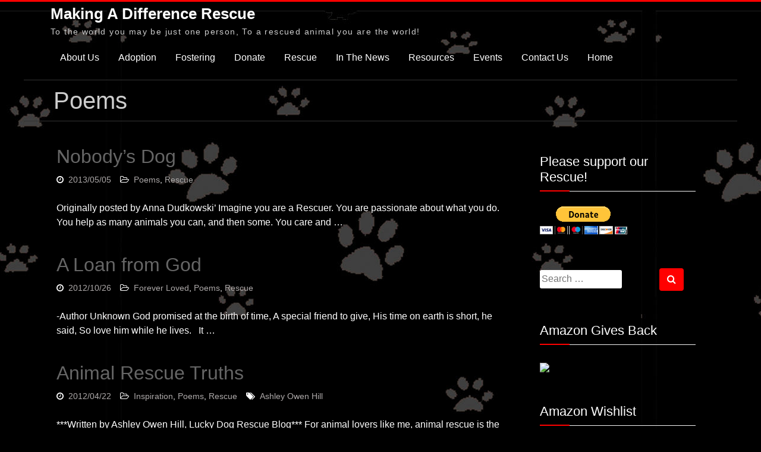

--- FILE ---
content_type: text/html; charset=UTF-8
request_url: https://makingadifferencerescue.com/category/poems/
body_size: 12537
content:
<!doctype html>
<html lang="en-US">
<head>
	<meta charset="UTF-8">
	<meta name="viewport" content="width=device-width, initial-scale=1">
	<link rel="profile" href="https://gmpg.org/xfn/11">
<meta name="google-site-verification" content="--9GggUVY0ag4CFOYug8NaASTuka-40FpIiHs-GsX2Q" />
	<title>Poems &#8211; Making A Difference Rescue</title>
<meta name='robots' content='max-image-preview:large' />
	<style>img:is([sizes="auto" i], [sizes^="auto," i]) { contain-intrinsic-size: 3000px 1500px }</style>
	<link rel='dns-prefetch' href='//fonts.googleapis.com' />
<link rel="alternate" type="application/rss+xml" title="Making A Difference Rescue &raquo; Feed" href="https://makingadifferencerescue.com/feed/" />
<link rel="alternate" type="application/rss+xml" title="Making A Difference Rescue &raquo; Comments Feed" href="https://makingadifferencerescue.com/comments/feed/" />
<link rel="alternate" type="application/rss+xml" title="Making A Difference Rescue &raquo; Poems Category Feed" href="https://makingadifferencerescue.com/category/poems/feed/" />
<script type="text/javascript">
/* <![CDATA[ */
window._wpemojiSettings = {"baseUrl":"https:\/\/s.w.org\/images\/core\/emoji\/16.0.1\/72x72\/","ext":".png","svgUrl":"https:\/\/s.w.org\/images\/core\/emoji\/16.0.1\/svg\/","svgExt":".svg","source":{"concatemoji":"https:\/\/makingadifferencerescue.com\/wp-includes\/js\/wp-emoji-release.min.js?ver=6.8.3"}};
/*! This file is auto-generated */
!function(s,n){var o,i,e;function c(e){try{var t={supportTests:e,timestamp:(new Date).valueOf()};sessionStorage.setItem(o,JSON.stringify(t))}catch(e){}}function p(e,t,n){e.clearRect(0,0,e.canvas.width,e.canvas.height),e.fillText(t,0,0);var t=new Uint32Array(e.getImageData(0,0,e.canvas.width,e.canvas.height).data),a=(e.clearRect(0,0,e.canvas.width,e.canvas.height),e.fillText(n,0,0),new Uint32Array(e.getImageData(0,0,e.canvas.width,e.canvas.height).data));return t.every(function(e,t){return e===a[t]})}function u(e,t){e.clearRect(0,0,e.canvas.width,e.canvas.height),e.fillText(t,0,0);for(var n=e.getImageData(16,16,1,1),a=0;a<n.data.length;a++)if(0!==n.data[a])return!1;return!0}function f(e,t,n,a){switch(t){case"flag":return n(e,"\ud83c\udff3\ufe0f\u200d\u26a7\ufe0f","\ud83c\udff3\ufe0f\u200b\u26a7\ufe0f")?!1:!n(e,"\ud83c\udde8\ud83c\uddf6","\ud83c\udde8\u200b\ud83c\uddf6")&&!n(e,"\ud83c\udff4\udb40\udc67\udb40\udc62\udb40\udc65\udb40\udc6e\udb40\udc67\udb40\udc7f","\ud83c\udff4\u200b\udb40\udc67\u200b\udb40\udc62\u200b\udb40\udc65\u200b\udb40\udc6e\u200b\udb40\udc67\u200b\udb40\udc7f");case"emoji":return!a(e,"\ud83e\udedf")}return!1}function g(e,t,n,a){var r="undefined"!=typeof WorkerGlobalScope&&self instanceof WorkerGlobalScope?new OffscreenCanvas(300,150):s.createElement("canvas"),o=r.getContext("2d",{willReadFrequently:!0}),i=(o.textBaseline="top",o.font="600 32px Arial",{});return e.forEach(function(e){i[e]=t(o,e,n,a)}),i}function t(e){var t=s.createElement("script");t.src=e,t.defer=!0,s.head.appendChild(t)}"undefined"!=typeof Promise&&(o="wpEmojiSettingsSupports",i=["flag","emoji"],n.supports={everything:!0,everythingExceptFlag:!0},e=new Promise(function(e){s.addEventListener("DOMContentLoaded",e,{once:!0})}),new Promise(function(t){var n=function(){try{var e=JSON.parse(sessionStorage.getItem(o));if("object"==typeof e&&"number"==typeof e.timestamp&&(new Date).valueOf()<e.timestamp+604800&&"object"==typeof e.supportTests)return e.supportTests}catch(e){}return null}();if(!n){if("undefined"!=typeof Worker&&"undefined"!=typeof OffscreenCanvas&&"undefined"!=typeof URL&&URL.createObjectURL&&"undefined"!=typeof Blob)try{var e="postMessage("+g.toString()+"("+[JSON.stringify(i),f.toString(),p.toString(),u.toString()].join(",")+"));",a=new Blob([e],{type:"text/javascript"}),r=new Worker(URL.createObjectURL(a),{name:"wpTestEmojiSupports"});return void(r.onmessage=function(e){c(n=e.data),r.terminate(),t(n)})}catch(e){}c(n=g(i,f,p,u))}t(n)}).then(function(e){for(var t in e)n.supports[t]=e[t],n.supports.everything=n.supports.everything&&n.supports[t],"flag"!==t&&(n.supports.everythingExceptFlag=n.supports.everythingExceptFlag&&n.supports[t]);n.supports.everythingExceptFlag=n.supports.everythingExceptFlag&&!n.supports.flag,n.DOMReady=!1,n.readyCallback=function(){n.DOMReady=!0}}).then(function(){return e}).then(function(){var e;n.supports.everything||(n.readyCallback(),(e=n.source||{}).concatemoji?t(e.concatemoji):e.wpemoji&&e.twemoji&&(t(e.twemoji),t(e.wpemoji)))}))}((window,document),window._wpemojiSettings);
/* ]]> */
</script>
<link rel='stylesheet' id='form-manager-css-css' href='https://makingadifferencerescue.com/wp-content/plugins/wordpress-form-manager/css/style.css?ver=6.8.3' type='text/css' media='all' />
<link rel='stylesheet' id='twb-open-sans-css' href='https://fonts.googleapis.com/css?family=Open+Sans%3A300%2C400%2C500%2C600%2C700%2C800&#038;display=swap&#038;ver=6.8.3' type='text/css' media='all' />
<link rel='stylesheet' id='twbbwg-global-css' href='https://makingadifferencerescue.com/wp-content/plugins/photo-gallery/booster/assets/css/global.css?ver=1.0.0' type='text/css' media='all' />
<style id='wp-emoji-styles-inline-css' type='text/css'>

	img.wp-smiley, img.emoji {
		display: inline !important;
		border: none !important;
		box-shadow: none !important;
		height: 1em !important;
		width: 1em !important;
		margin: 0 0.07em !important;
		vertical-align: -0.1em !important;
		background: none !important;
		padding: 0 !important;
	}
</style>
<link rel='stylesheet' id='wp-block-library-css' href='https://makingadifferencerescue.com/wp-includes/css/dist/block-library/style.min.css?ver=6.8.3' type='text/css' media='all' />
<style id='classic-theme-styles-inline-css' type='text/css'>
/*! This file is auto-generated */
.wp-block-button__link{color:#fff;background-color:#32373c;border-radius:9999px;box-shadow:none;text-decoration:none;padding:calc(.667em + 2px) calc(1.333em + 2px);font-size:1.125em}.wp-block-file__button{background:#32373c;color:#fff;text-decoration:none}
</style>
<style id='global-styles-inline-css' type='text/css'>
:root{--wp--preset--aspect-ratio--square: 1;--wp--preset--aspect-ratio--4-3: 4/3;--wp--preset--aspect-ratio--3-4: 3/4;--wp--preset--aspect-ratio--3-2: 3/2;--wp--preset--aspect-ratio--2-3: 2/3;--wp--preset--aspect-ratio--16-9: 16/9;--wp--preset--aspect-ratio--9-16: 9/16;--wp--preset--color--black: #000000;--wp--preset--color--cyan-bluish-gray: #abb8c3;--wp--preset--color--white: #ffffff;--wp--preset--color--pale-pink: #f78da7;--wp--preset--color--vivid-red: #cf2e2e;--wp--preset--color--luminous-vivid-orange: #ff6900;--wp--preset--color--luminous-vivid-amber: #fcb900;--wp--preset--color--light-green-cyan: #7bdcb5;--wp--preset--color--vivid-green-cyan: #00d084;--wp--preset--color--pale-cyan-blue: #8ed1fc;--wp--preset--color--vivid-cyan-blue: #0693e3;--wp--preset--color--vivid-purple: #9b51e0;--wp--preset--gradient--vivid-cyan-blue-to-vivid-purple: linear-gradient(135deg,rgba(6,147,227,1) 0%,rgb(155,81,224) 100%);--wp--preset--gradient--light-green-cyan-to-vivid-green-cyan: linear-gradient(135deg,rgb(122,220,180) 0%,rgb(0,208,130) 100%);--wp--preset--gradient--luminous-vivid-amber-to-luminous-vivid-orange: linear-gradient(135deg,rgba(252,185,0,1) 0%,rgba(255,105,0,1) 100%);--wp--preset--gradient--luminous-vivid-orange-to-vivid-red: linear-gradient(135deg,rgba(255,105,0,1) 0%,rgb(207,46,46) 100%);--wp--preset--gradient--very-light-gray-to-cyan-bluish-gray: linear-gradient(135deg,rgb(238,238,238) 0%,rgb(169,184,195) 100%);--wp--preset--gradient--cool-to-warm-spectrum: linear-gradient(135deg,rgb(74,234,220) 0%,rgb(151,120,209) 20%,rgb(207,42,186) 40%,rgb(238,44,130) 60%,rgb(251,105,98) 80%,rgb(254,248,76) 100%);--wp--preset--gradient--blush-light-purple: linear-gradient(135deg,rgb(255,206,236) 0%,rgb(152,150,240) 100%);--wp--preset--gradient--blush-bordeaux: linear-gradient(135deg,rgb(254,205,165) 0%,rgb(254,45,45) 50%,rgb(107,0,62) 100%);--wp--preset--gradient--luminous-dusk: linear-gradient(135deg,rgb(255,203,112) 0%,rgb(199,81,192) 50%,rgb(65,88,208) 100%);--wp--preset--gradient--pale-ocean: linear-gradient(135deg,rgb(255,245,203) 0%,rgb(182,227,212) 50%,rgb(51,167,181) 100%);--wp--preset--gradient--electric-grass: linear-gradient(135deg,rgb(202,248,128) 0%,rgb(113,206,126) 100%);--wp--preset--gradient--midnight: linear-gradient(135deg,rgb(2,3,129) 0%,rgb(40,116,252) 100%);--wp--preset--font-size--small: 13px;--wp--preset--font-size--medium: 20px;--wp--preset--font-size--large: 36px;--wp--preset--font-size--x-large: 42px;--wp--preset--spacing--20: 0.44rem;--wp--preset--spacing--30: 0.67rem;--wp--preset--spacing--40: 1rem;--wp--preset--spacing--50: 1.5rem;--wp--preset--spacing--60: 2.25rem;--wp--preset--spacing--70: 3.38rem;--wp--preset--spacing--80: 5.06rem;--wp--preset--shadow--natural: 6px 6px 9px rgba(0, 0, 0, 0.2);--wp--preset--shadow--deep: 12px 12px 50px rgba(0, 0, 0, 0.4);--wp--preset--shadow--sharp: 6px 6px 0px rgba(0, 0, 0, 0.2);--wp--preset--shadow--outlined: 6px 6px 0px -3px rgba(255, 255, 255, 1), 6px 6px rgba(0, 0, 0, 1);--wp--preset--shadow--crisp: 6px 6px 0px rgba(0, 0, 0, 1);}:where(.is-layout-flex){gap: 0.5em;}:where(.is-layout-grid){gap: 0.5em;}body .is-layout-flex{display: flex;}.is-layout-flex{flex-wrap: wrap;align-items: center;}.is-layout-flex > :is(*, div){margin: 0;}body .is-layout-grid{display: grid;}.is-layout-grid > :is(*, div){margin: 0;}:where(.wp-block-columns.is-layout-flex){gap: 2em;}:where(.wp-block-columns.is-layout-grid){gap: 2em;}:where(.wp-block-post-template.is-layout-flex){gap: 1.25em;}:where(.wp-block-post-template.is-layout-grid){gap: 1.25em;}.has-black-color{color: var(--wp--preset--color--black) !important;}.has-cyan-bluish-gray-color{color: var(--wp--preset--color--cyan-bluish-gray) !important;}.has-white-color{color: var(--wp--preset--color--white) !important;}.has-pale-pink-color{color: var(--wp--preset--color--pale-pink) !important;}.has-vivid-red-color{color: var(--wp--preset--color--vivid-red) !important;}.has-luminous-vivid-orange-color{color: var(--wp--preset--color--luminous-vivid-orange) !important;}.has-luminous-vivid-amber-color{color: var(--wp--preset--color--luminous-vivid-amber) !important;}.has-light-green-cyan-color{color: var(--wp--preset--color--light-green-cyan) !important;}.has-vivid-green-cyan-color{color: var(--wp--preset--color--vivid-green-cyan) !important;}.has-pale-cyan-blue-color{color: var(--wp--preset--color--pale-cyan-blue) !important;}.has-vivid-cyan-blue-color{color: var(--wp--preset--color--vivid-cyan-blue) !important;}.has-vivid-purple-color{color: var(--wp--preset--color--vivid-purple) !important;}.has-black-background-color{background-color: var(--wp--preset--color--black) !important;}.has-cyan-bluish-gray-background-color{background-color: var(--wp--preset--color--cyan-bluish-gray) !important;}.has-white-background-color{background-color: var(--wp--preset--color--white) !important;}.has-pale-pink-background-color{background-color: var(--wp--preset--color--pale-pink) !important;}.has-vivid-red-background-color{background-color: var(--wp--preset--color--vivid-red) !important;}.has-luminous-vivid-orange-background-color{background-color: var(--wp--preset--color--luminous-vivid-orange) !important;}.has-luminous-vivid-amber-background-color{background-color: var(--wp--preset--color--luminous-vivid-amber) !important;}.has-light-green-cyan-background-color{background-color: var(--wp--preset--color--light-green-cyan) !important;}.has-vivid-green-cyan-background-color{background-color: var(--wp--preset--color--vivid-green-cyan) !important;}.has-pale-cyan-blue-background-color{background-color: var(--wp--preset--color--pale-cyan-blue) !important;}.has-vivid-cyan-blue-background-color{background-color: var(--wp--preset--color--vivid-cyan-blue) !important;}.has-vivid-purple-background-color{background-color: var(--wp--preset--color--vivid-purple) !important;}.has-black-border-color{border-color: var(--wp--preset--color--black) !important;}.has-cyan-bluish-gray-border-color{border-color: var(--wp--preset--color--cyan-bluish-gray) !important;}.has-white-border-color{border-color: var(--wp--preset--color--white) !important;}.has-pale-pink-border-color{border-color: var(--wp--preset--color--pale-pink) !important;}.has-vivid-red-border-color{border-color: var(--wp--preset--color--vivid-red) !important;}.has-luminous-vivid-orange-border-color{border-color: var(--wp--preset--color--luminous-vivid-orange) !important;}.has-luminous-vivid-amber-border-color{border-color: var(--wp--preset--color--luminous-vivid-amber) !important;}.has-light-green-cyan-border-color{border-color: var(--wp--preset--color--light-green-cyan) !important;}.has-vivid-green-cyan-border-color{border-color: var(--wp--preset--color--vivid-green-cyan) !important;}.has-pale-cyan-blue-border-color{border-color: var(--wp--preset--color--pale-cyan-blue) !important;}.has-vivid-cyan-blue-border-color{border-color: var(--wp--preset--color--vivid-cyan-blue) !important;}.has-vivid-purple-border-color{border-color: var(--wp--preset--color--vivid-purple) !important;}.has-vivid-cyan-blue-to-vivid-purple-gradient-background{background: var(--wp--preset--gradient--vivid-cyan-blue-to-vivid-purple) !important;}.has-light-green-cyan-to-vivid-green-cyan-gradient-background{background: var(--wp--preset--gradient--light-green-cyan-to-vivid-green-cyan) !important;}.has-luminous-vivid-amber-to-luminous-vivid-orange-gradient-background{background: var(--wp--preset--gradient--luminous-vivid-amber-to-luminous-vivid-orange) !important;}.has-luminous-vivid-orange-to-vivid-red-gradient-background{background: var(--wp--preset--gradient--luminous-vivid-orange-to-vivid-red) !important;}.has-very-light-gray-to-cyan-bluish-gray-gradient-background{background: var(--wp--preset--gradient--very-light-gray-to-cyan-bluish-gray) !important;}.has-cool-to-warm-spectrum-gradient-background{background: var(--wp--preset--gradient--cool-to-warm-spectrum) !important;}.has-blush-light-purple-gradient-background{background: var(--wp--preset--gradient--blush-light-purple) !important;}.has-blush-bordeaux-gradient-background{background: var(--wp--preset--gradient--blush-bordeaux) !important;}.has-luminous-dusk-gradient-background{background: var(--wp--preset--gradient--luminous-dusk) !important;}.has-pale-ocean-gradient-background{background: var(--wp--preset--gradient--pale-ocean) !important;}.has-electric-grass-gradient-background{background: var(--wp--preset--gradient--electric-grass) !important;}.has-midnight-gradient-background{background: var(--wp--preset--gradient--midnight) !important;}.has-small-font-size{font-size: var(--wp--preset--font-size--small) !important;}.has-medium-font-size{font-size: var(--wp--preset--font-size--medium) !important;}.has-large-font-size{font-size: var(--wp--preset--font-size--large) !important;}.has-x-large-font-size{font-size: var(--wp--preset--font-size--x-large) !important;}
:where(.wp-block-post-template.is-layout-flex){gap: 1.25em;}:where(.wp-block-post-template.is-layout-grid){gap: 1.25em;}
:where(.wp-block-columns.is-layout-flex){gap: 2em;}:where(.wp-block-columns.is-layout-grid){gap: 2em;}
:root :where(.wp-block-pullquote){font-size: 1.5em;line-height: 1.6;}
</style>
<link rel='stylesheet' id='bwg_fonts-css' href='https://makingadifferencerescue.com/wp-content/plugins/photo-gallery/css/bwg-fonts/fonts.css?ver=0.0.1' type='text/css' media='all' />
<link rel='stylesheet' id='sumoselect-css' href='https://makingadifferencerescue.com/wp-content/plugins/photo-gallery/css/sumoselect.min.css?ver=3.4.6' type='text/css' media='all' />
<link rel='stylesheet' id='mCustomScrollbar-css' href='https://makingadifferencerescue.com/wp-content/plugins/photo-gallery/css/jquery.mCustomScrollbar.min.css?ver=3.1.5' type='text/css' media='all' />
<link rel='stylesheet' id='bwg_frontend-css' href='https://makingadifferencerescue.com/wp-content/plugins/photo-gallery/css/styles.min.css?ver=1.8.37' type='text/css' media='all' />
<link rel='stylesheet' id='hero-style-css' href='https://makingadifferencerescue.com/wp-content/themes/hero/style.css?ver=6.8.3' type='text/css' media='all' />
<link rel='stylesheet' id='flexslider-css' href='https://makingadifferencerescue.com/wp-content/themes/hero/css/flexslider.css?ver=6.8.3' type='text/css' media='all' />
<link rel='stylesheet' id='hero-google-fonts-css' href='//fonts.googleapis.com/css?family=Lato&#038;ver=6.8.3' type='text/css' media='all' />
<link rel='stylesheet' id='bootstrap-css' href='https://makingadifferencerescue.com/wp-content/themes/hero/css/bootstrap.css?ver=6.8.3' type='text/css' media='all' />
<link rel='stylesheet' id='hero-font-awesome-css' href='https://makingadifferencerescue.com/wp-content/themes/hero/fonts/font-awesome/css/font-awesome.min.css?ver=4.7.0' type='text/css' media='all' />
<script type="text/javascript" id="form-manager-js-user-js-extra">
/* <![CDATA[ */
var fm_user_I18n = {"ajaxurl":"https:\/\/makingadifferencerescue.com\/wp-admin\/admin-ajax.php"};
/* ]]> */
</script>
<script type="text/javascript" src="https://makingadifferencerescue.com/wp-content/plugins/wordpress-form-manager/js/userscripts.js?ver=6.8.3" id="form-manager-js-user-js"></script>
<script type="text/javascript" src="https://makingadifferencerescue.com/wp-includes/js/jquery/jquery.min.js?ver=3.7.1" id="jquery-core-js"></script>
<script type="text/javascript" src="https://makingadifferencerescue.com/wp-includes/js/jquery/jquery-migrate.min.js?ver=3.4.1" id="jquery-migrate-js"></script>
<script type="text/javascript" src="https://makingadifferencerescue.com/wp-content/plugins/photo-gallery/booster/assets/js/circle-progress.js?ver=1.2.2" id="twbbwg-circle-js"></script>
<script type="text/javascript" id="twbbwg-global-js-extra">
/* <![CDATA[ */
var twb = {"nonce":"3365858b71","ajax_url":"https:\/\/makingadifferencerescue.com\/wp-admin\/admin-ajax.php","plugin_url":"https:\/\/makingadifferencerescue.com\/wp-content\/plugins\/photo-gallery\/booster","href":"https:\/\/makingadifferencerescue.com\/wp-admin\/admin.php?page=twbbwg_photo-gallery"};
var twb = {"nonce":"3365858b71","ajax_url":"https:\/\/makingadifferencerescue.com\/wp-admin\/admin-ajax.php","plugin_url":"https:\/\/makingadifferencerescue.com\/wp-content\/plugins\/photo-gallery\/booster","href":"https:\/\/makingadifferencerescue.com\/wp-admin\/admin.php?page=twbbwg_photo-gallery"};
/* ]]> */
</script>
<script type="text/javascript" src="https://makingadifferencerescue.com/wp-content/plugins/photo-gallery/booster/assets/js/global.js?ver=1.0.0" id="twbbwg-global-js"></script>
<script type="text/javascript" src="https://makingadifferencerescue.com/wp-content/plugins/photo-gallery/js/jquery.sumoselect.min.js?ver=3.4.6" id="sumoselect-js"></script>
<script type="text/javascript" src="https://makingadifferencerescue.com/wp-content/plugins/photo-gallery/js/tocca.min.js?ver=2.0.9" id="bwg_mobile-js"></script>
<script type="text/javascript" src="https://makingadifferencerescue.com/wp-content/plugins/photo-gallery/js/jquery.mCustomScrollbar.concat.min.js?ver=3.1.5" id="mCustomScrollbar-js"></script>
<script type="text/javascript" src="https://makingadifferencerescue.com/wp-content/plugins/photo-gallery/js/jquery.fullscreen.min.js?ver=0.6.0" id="jquery-fullscreen-js"></script>
<script type="text/javascript" id="bwg_frontend-js-extra">
/* <![CDATA[ */
var bwg_objectsL10n = {"bwg_field_required":"field is required.","bwg_mail_validation":"This is not a valid email address.","bwg_search_result":"There are no images matching your search.","bwg_select_tag":"Select Tag","bwg_order_by":"Order By","bwg_search":"Search","bwg_show_ecommerce":"Show Ecommerce","bwg_hide_ecommerce":"Hide Ecommerce","bwg_show_comments":"Show Comments","bwg_hide_comments":"Hide Comments","bwg_restore":"Restore","bwg_maximize":"Maximize","bwg_fullscreen":"Fullscreen","bwg_exit_fullscreen":"Exit Fullscreen","bwg_search_tag":"SEARCH...","bwg_tag_no_match":"No tags found","bwg_all_tags_selected":"All tags selected","bwg_tags_selected":"tags selected","play":"Play","pause":"Pause","is_pro":"","bwg_play":"Play","bwg_pause":"Pause","bwg_hide_info":"Hide info","bwg_show_info":"Show info","bwg_hide_rating":"Hide rating","bwg_show_rating":"Show rating","ok":"Ok","cancel":"Cancel","select_all":"Select all","lazy_load":"0","lazy_loader":"https:\/\/makingadifferencerescue.com\/wp-content\/plugins\/photo-gallery\/images\/ajax_loader.png","front_ajax":"0","bwg_tag_see_all":"see all tags","bwg_tag_see_less":"see less tags"};
/* ]]> */
</script>
<script type="text/javascript" src="https://makingadifferencerescue.com/wp-content/plugins/photo-gallery/js/scripts.min.js?ver=1.8.37" id="bwg_frontend-js"></script>
<link rel="https://api.w.org/" href="https://makingadifferencerescue.com/wp-json/" /><link rel="alternate" title="JSON" type="application/json" href="https://makingadifferencerescue.com/wp-json/wp/v2/categories/19" /><link rel="EditURI" type="application/rsd+xml" title="RSD" href="https://makingadifferencerescue.com/xmlrpc.php?rsd" />
<meta name="generator" content="WordPress 6.8.3" />
<style type="text/css" id="custom-background-css">
body.custom-background { background-image: url("https://makingadifferencerescue.com/wp-content/uploads/2013/06/Black-Paws1.jpg"); background-position: center top; background-size: auto; background-repeat: repeat; background-attachment: fixed; }
</style>
	</head>

<body class="archive category category-poems category-19 custom-background wp-theme-hero hfeed">
<div id="page" class="site boxed">
	<a class="skip-link screen-reader-text" href="#content">Skip to content</a>

	<header id="masthead" class="site-header">
		<div class="container">
		
		<div class="site-branding">
		
								<p class="site-title"><a href="https://makingadifferencerescue.com/" rel="home">Making A Difference Rescue</a></p>
								<p class="site-description">To the world you may be just one person, To a rescued animal you are the world!</p>
						</div><!-- .site-branding -->

	<!--top menu-->
<div id="menu_container">
			<nav id="site-navigation" class="main-navigation clearfix">
				<h3 class="menu-toggle">Menu</h3>
			<div class="menu-home-2-container"><ul id="primary-menu" class="menu"><li id="menu-item-2970" class="menu-item menu-item-type-post_type menu-item-object-page menu-item-home menu-item-has-children menu-item-2970"><a href="https://makingadifferencerescue.com/">About Us</a>
<ul class="sub-menu">
	<li id="menu-item-2971" class="menu-item menu-item-type-post_type menu-item-object-page menu-item-2971"><a href="https://makingadifferencerescue.com/about/our-board/">Our Board</a></li>
	<li id="menu-item-2981" class="menu-item menu-item-type-post_type menu-item-object-page menu-item-2981"><a href="https://makingadifferencerescue.com/about/967-2/">Our Volunteers</a></li>
</ul>
</li>
<li id="menu-item-2977" class="menu-item menu-item-type-post_type menu-item-object-page menu-item-has-children menu-item-2977"><a href="https://makingadifferencerescue.com/adoption/">Adoption</a>
<ul class="sub-menu">
	<li id="menu-item-2993" class="menu-item menu-item-type-post_type menu-item-object-page menu-item-2993"><a href="https://makingadifferencerescue.com/adoption-survey/">Adoption Survey</a></li>
	<li id="menu-item-2979" class="menu-item menu-item-type-taxonomy menu-item-object-category menu-item-2979"><a href="https://makingadifferencerescue.com/category/featured-animals/">Featured Animals</a></li>
</ul>
</li>
<li id="menu-item-2988" class="menu-item menu-item-type-post_type menu-item-object-page menu-item-2988"><a href="https://makingadifferencerescue.com/fostering/">Fostering</a></li>
<li id="menu-item-2982" class="menu-item menu-item-type-post_type menu-item-object-page menu-item-has-children menu-item-2982"><a href="https://makingadifferencerescue.com/donate/">Donate</a>
<ul class="sub-menu">
	<li id="menu-item-2987" class="menu-item menu-item-type-post_type menu-item-object-page menu-item-2987"><a href="https://makingadifferencerescue.com/donate/wishlist/">Wishlist</a></li>
	<li id="menu-item-2984" class="menu-item menu-item-type-post_type menu-item-object-page menu-item-2984"><a href="https://makingadifferencerescue.com/get-involved/">Get Involved</a></li>
</ul>
</li>
<li id="menu-item-2991" class="menu-item menu-item-type-taxonomy menu-item-object-category menu-item-has-children menu-item-2991"><a href="https://makingadifferencerescue.com/category/rescue/">Rescue</a>
<ul class="sub-menu">
	<li id="menu-item-2986" class="menu-item menu-item-type-post_type menu-item-object-page menu-item-2986"><a href="https://makingadifferencerescue.com/happy-endings/">Happy Endings</a></li>
	<li id="menu-item-2996" class="menu-item menu-item-type-taxonomy menu-item-object-category menu-item-2996"><a href="https://makingadifferencerescue.com/category/forever-loved/">Forever Loved</a></li>
	<li id="menu-item-2995" class="menu-item menu-item-type-taxonomy menu-item-object-category menu-item-2995"><a href="https://makingadifferencerescue.com/category/trooper/">Trooper</a></li>
</ul>
</li>
<li id="menu-item-2973" class="menu-item menu-item-type-taxonomy menu-item-object-category menu-item-2973"><a href="https://makingadifferencerescue.com/category/in-the-news/">In The News</a></li>
<li id="menu-item-2972" class="menu-item menu-item-type-taxonomy menu-item-object-category menu-item-has-children menu-item-2972"><a href="https://makingadifferencerescue.com/category/resources/">Resources</a>
<ul class="sub-menu">
	<li id="menu-item-2974" class="menu-item menu-item-type-taxonomy menu-item-object-category menu-item-2974"><a href="https://makingadifferencerescue.com/category/low-cost-vaccinations/">Low Cost Vaccinations</a></li>
	<li id="menu-item-2980" class="menu-item menu-item-type-taxonomy menu-item-object-category menu-item-2980"><a href="https://makingadifferencerescue.com/category/spay-and-neuter-programs/">Spay and Neuter Programs</a></li>
	<li id="menu-item-2983" class="menu-item menu-item-type-post_type menu-item-object-page menu-item-2983"><a href="https://makingadifferencerescue.com/pet-facts/">Pet Facts</a></li>
	<li id="menu-item-2976" class="menu-item menu-item-type-taxonomy menu-item-object-category menu-item-2976"><a href="https://makingadifferencerescue.com/category/tips/">Tips</a></li>
	<li id="menu-item-2994" class="menu-item menu-item-type-taxonomy menu-item-object-category menu-item-2994"><a href="https://makingadifferencerescue.com/category/nutrition/">Nutrition</a></li>
</ul>
</li>
<li id="menu-item-2975" class="menu-item menu-item-type-taxonomy menu-item-object-category menu-item-has-children menu-item-2975"><a href="https://makingadifferencerescue.com/category/events/">Events</a>
<ul class="sub-menu">
	<li id="menu-item-2989" class="menu-item menu-item-type-post_type menu-item-object-page menu-item-2989"><a href="https://makingadifferencerescue.com/upcoming-events/">Calendar of Events</a></li>
</ul>
</li>
<li id="menu-item-2985" class="menu-item menu-item-type-post_type menu-item-object-page menu-item-2985"><a href="https://makingadifferencerescue.com/contact-us/">Contact Us</a></li>
<li id="menu-item-2998" class="menu-item menu-item-type-custom menu-item-object-custom menu-item-home menu-item-2998"><a href="https://makingadifferencerescue.com">Home</a></li>
</ul></div>			</nav><!-- #site-navigation -->
		<div class="clear"></div>
	</div>

	</div><!-- .container -->			
	</header><!-- #masthead -->

					

		<div class="custom-header-content">
			<div class="container">
						<h1>Poems</h1>
			</div>
			
		</div>
		

	<div id="content" class="site-content">
	
					<div class="container">

					<div class="row">

	<div id="primary" class="content-area">
		<main id="main" class="site-main">

		

			
<article id="post-1036" class="post-1036 post type-post status-publish format-standard hentry category-poems category-rescue">

	
	<div class="entry-content-wrapper">

		<header class="entry-header">
		<h2 class="entry-title"><a href="https://makingadifferencerescue.com/nobodys-dog/" rel="bookmark">Nobody&#8217;s Dog</a></h2>			<div class="entry-meta">
				<span class="posted-on"><a href="https://makingadifferencerescue.com/nobodys-dog/" rel="bookmark"><time class="entry-date published" datetime="2013-05-05T18:42:34-07:00">2013/05/05</time><time class="updated" datetime="2013-12-14T19:28:58-07:00">2013/12/14</time></a></span><span class="cat-links"><a href="https://makingadifferencerescue.com/category/poems/" rel="category tag">Poems</a>, <a href="https://makingadifferencerescue.com/category/rescue/" rel="category tag">Rescue</a></span>			</div><!-- .entry-meta -->
			</header><!-- .entry-header -->

	

	<div class="entry-content">
					<p>Originally posted by Anna Dudkowski&#8217; Imagine you are a Rescuer. You are passionate about what you do. You help as many animals you can, and then some. You care and &hellip;</p>
							</div><!-- .entry-content -->
	</div><!-- .entry-content-wrapper -->

</article><!-- #post-1036 -->

<article id="post-1042" class="post-1042 post type-post status-publish format-standard hentry category-forever-loved category-poems category-rescue">

	
	<div class="entry-content-wrapper">

		<header class="entry-header">
		<h2 class="entry-title"><a href="https://makingadifferencerescue.com/a-loan-from-god/" rel="bookmark">A Loan from God</a></h2>			<div class="entry-meta">
				<span class="posted-on"><a href="https://makingadifferencerescue.com/a-loan-from-god/" rel="bookmark"><time class="entry-date published" datetime="2012-10-26T18:49:05-07:00">2012/10/26</time><time class="updated" datetime="2013-06-15T18:54:42-07:00">2013/06/15</time></a></span><span class="cat-links"><a href="https://makingadifferencerescue.com/category/forever-loved/" rel="category tag">Forever Loved</a>, <a href="https://makingadifferencerescue.com/category/poems/" rel="category tag">Poems</a>, <a href="https://makingadifferencerescue.com/category/rescue/" rel="category tag">Rescue</a></span>			</div><!-- .entry-meta -->
			</header><!-- .entry-header -->

	

	<div class="entry-content">
					<p>-Author Unknown God promised at the birth of time, A special friend to give, His time on earth is short, he said, So love him while he lives. &nbsp; It &hellip;</p>
							</div><!-- .entry-content -->
	</div><!-- .entry-content-wrapper -->

</article><!-- #post-1042 -->

<article id="post-1977" class="post-1977 post type-post status-publish format-standard hentry category-inspiration category-poems category-rescue tag-ashley-owen-hill">

	
	<div class="entry-content-wrapper">

		<header class="entry-header">
		<h2 class="entry-title"><a href="https://makingadifferencerescue.com/animal-rescue-truths/" rel="bookmark">Animal Rescue Truths</a></h2>			<div class="entry-meta">
				<span class="posted-on"><a href="https://makingadifferencerescue.com/animal-rescue-truths/" rel="bookmark"><time class="entry-date published" datetime="2012-04-22T09:09:38-07:00">2012/04/22</time><time class="updated" datetime="2014-02-22T09:16:35-07:00">2014/02/22</time></a></span><span class="cat-links"><a href="https://makingadifferencerescue.com/category/inspiration/" rel="category tag">Inspiration</a>, <a href="https://makingadifferencerescue.com/category/poems/" rel="category tag">Poems</a>, <a href="https://makingadifferencerescue.com/category/rescue/" rel="category tag">Rescue</a></span><span class="tags-links"><a href="https://makingadifferencerescue.com/tag/ashley-owen-hill/" rel="tag">Ashley Owen Hill</a></span>			</div><!-- .entry-meta -->
			</header><!-- .entry-header -->

	

	<div class="entry-content">
					<p>***Written by Ashley Owen Hill, Lucky Dog Rescue Blog*** For animal lovers like me, animal rescue is the most incredible, rewarding job&#8230; in the history of ever. At the same &hellip;</p>
							</div><!-- .entry-content -->
	</div><!-- .entry-content-wrapper -->

</article><!-- #post-1977 -->

<article id="post-1077" class="post-1077 post type-post status-publish format-standard hentry category-poems category-rescue">

	
	<div class="entry-content-wrapper">

		<header class="entry-header">
		<h2 class="entry-title"><a href="https://makingadifferencerescue.com/give-a-senior-a-chance/" rel="bookmark">Give A Senior A Chance</a></h2>			<div class="entry-meta">
				<span class="posted-on"><a href="https://makingadifferencerescue.com/give-a-senior-a-chance/" rel="bookmark"><time class="entry-date published" datetime="2012-02-07T20:06:43-07:00">2012/02/07</time><time class="updated" datetime="2013-06-15T20:09:11-07:00">2013/06/15</time></a></span><span class="cat-links"><a href="https://makingadifferencerescue.com/category/poems/" rel="category tag">Poems</a>, <a href="https://makingadifferencerescue.com/category/rescue/" rel="category tag">Rescue</a></span>			</div><!-- .entry-meta -->
			</header><!-- .entry-header -->

	

	<div class="entry-content">
					<p>One by one, they pass by my cage Too old, too worn, too broken, they say Way past his time, he can&#8217;t run and play They shake their heads and &hellip;</p>
							</div><!-- .entry-content -->
	</div><!-- .entry-content-wrapper -->

</article><!-- #post-1077 -->

<article id="post-1064" class="post-1064 post type-post status-publish format-standard hentry category-inspiration category-poems category-rescue">

	
	<div class="entry-content-wrapper">

		<header class="entry-header">
		<h2 class="entry-title"><a href="https://makingadifferencerescue.com/the-reason/" rel="bookmark">The Reason</a></h2>			<div class="entry-meta">
				<span class="posted-on"><a href="https://makingadifferencerescue.com/the-reason/" rel="bookmark"><time class="entry-date published" datetime="2011-11-15T19:08:56-07:00">2011/11/15</time><time class="updated" datetime="2013-06-15T19:10:19-07:00">2013/06/15</time></a></span><span class="cat-links"><a href="https://makingadifferencerescue.com/category/inspiration/" rel="category tag">Inspiration</a>, <a href="https://makingadifferencerescue.com/category/poems/" rel="category tag">Poems</a>, <a href="https://makingadifferencerescue.com/category/rescue/" rel="category tag">Rescue</a></span>			</div><!-- .entry-meta -->
			</header><!-- .entry-header -->

	

	<div class="entry-content">
					<p>I would&#8217;ve died that day if not for you. I would&#8217;ve given up on life if not for your kind eyes. I would&#8217;ve used my teeth in fear if not &hellip;</p>
							</div><!-- .entry-content -->
	</div><!-- .entry-content-wrapper -->

</article><!-- #post-1064 -->

<article id="post-1075" class="post-1075 post type-post status-publish format-standard hentry category-inspiration category-poems category-rescue">

	
	<div class="entry-content-wrapper">

		<header class="entry-header">
		<h2 class="entry-title"><a href="https://makingadifferencerescue.com/sighs-of-the-heart/" rel="bookmark">SIGHS OF THE HEART</a></h2>			<div class="entry-meta">
				<span class="posted-on"><a href="https://makingadifferencerescue.com/sighs-of-the-heart/" rel="bookmark"><time class="entry-date published" datetime="2011-10-15T19:30:20-07:00">2011/10/15</time><time class="updated" datetime="2013-06-15T19:35:18-07:00">2013/06/15</time></a></span><span class="cat-links"><a href="https://makingadifferencerescue.com/category/inspiration/" rel="category tag">Inspiration</a>, <a href="https://makingadifferencerescue.com/category/poems/" rel="category tag">Poems</a>, <a href="https://makingadifferencerescue.com/category/rescue/" rel="category tag">Rescue</a></span>			</div><!-- .entry-meta -->
			</header><!-- .entry-header -->

	

	<div class="entry-content">
					<p>She keeps repeating it over and over again. &#8220;We&#8217;ve been back to this shelter at least five times. It has been weeks now since we started all of this,&#8221; the &hellip;</p>
							</div><!-- .entry-content -->
	</div><!-- .entry-content-wrapper -->

</article><!-- #post-1075 -->

<article id="post-1047" class="post-1047 post type-post status-publish format-standard hentry category-fostering category-inspiration category-poems category-rescue">

	
	<div class="entry-content-wrapper">

		<header class="entry-header">
		<h2 class="entry-title"><a href="https://makingadifferencerescue.com/pieces-of-my-heart-on-fostering/" rel="bookmark">PIECES OF MY HEART (ON FOSTERING)</a></h2>			<div class="entry-meta">
				<span class="posted-on"><a href="https://makingadifferencerescue.com/pieces-of-my-heart-on-fostering/" rel="bookmark"><time class="entry-date published" datetime="2011-10-10T18:52:22-07:00">2011/10/10</time><time class="updated" datetime="2013-06-15T18:53:43-07:00">2013/06/15</time></a></span><span class="cat-links"><a href="https://makingadifferencerescue.com/category/fostering/" rel="category tag">Fostering</a>, <a href="https://makingadifferencerescue.com/category/inspiration/" rel="category tag">Inspiration</a>, <a href="https://makingadifferencerescue.com/category/poems/" rel="category tag">Poems</a>, <a href="https://makingadifferencerescue.com/category/rescue/" rel="category tag">Rescue</a></span>			</div><!-- .entry-meta -->
			</header><!-- .entry-header -->

	

	<div class="entry-content">
					<p>[by Jim Willis, Author] Our paths will cross for only a short time, but while you are in my care I will be devoted to you.  If memories of your &hellip;</p>
							</div><!-- .entry-content -->
	</div><!-- .entry-content-wrapper -->

</article><!-- #post-1047 -->

<article id="post-1079" class="post-1079 post type-post status-publish format-standard hentry category-forever-loved category-poems">

	
	<div class="entry-content-wrapper">

		<header class="entry-header">
		<h2 class="entry-title"><a href="https://makingadifferencerescue.com/when-tomorrow-starts-without-me/" rel="bookmark">When tomorrow starts without me</a></h2>			<div class="entry-meta">
				<span class="posted-on"><a href="https://makingadifferencerescue.com/when-tomorrow-starts-without-me/" rel="bookmark"><time class="entry-date published" datetime="2011-08-22T20:15:58-07:00">2011/08/22</time><time class="updated" datetime="2013-06-15T20:18:24-07:00">2013/06/15</time></a></span><span class="cat-links"><a href="https://makingadifferencerescue.com/category/forever-loved/" rel="category tag">Forever Loved</a>, <a href="https://makingadifferencerescue.com/category/poems/" rel="category tag">Poems</a></span>			</div><!-- .entry-meta -->
			</header><!-- .entry-header -->

	

	<div class="entry-content">
					<p>When tomorrow starts without me, and I’m not there to see, If the sun should rise and find your eyes all filled with tears for me; I wish so much &hellip;</p>
							</div><!-- .entry-content -->
	</div><!-- .entry-content-wrapper -->

</article><!-- #post-1079 -->

<article id="post-1068" class="post-1068 post type-post status-publish format-standard hentry category-poems">

	
	<div class="entry-content-wrapper">

		<header class="entry-header">
		<h2 class="entry-title"><a href="https://makingadifferencerescue.com/why-own-a-dog/" rel="bookmark">Why own a dog?</a></h2>			<div class="entry-meta">
				<span class="posted-on"><a href="https://makingadifferencerescue.com/why-own-a-dog/" rel="bookmark"><time class="entry-date published" datetime="2010-10-11T19:11:14-07:00">2010/10/11</time><time class="updated" datetime="2013-06-15T19:12:06-07:00">2013/06/15</time></a></span><span class="cat-links"><a href="https://makingadifferencerescue.com/category/poems/" rel="category tag">Poems</a></span>			</div><!-- .entry-meta -->
			</header><!-- .entry-header -->

	

	<div class="entry-content">
					<p>Why own a dog?   There&#8217;s a danger you know, You can&#8217;t own just one, for the craving will grow. There&#8217;s no doubt they&#8217;re addictive, wherein lies the danger. While &hellip;</p>
							</div><!-- .entry-content -->
	</div><!-- .entry-content-wrapper -->

</article><!-- #post-1068 -->

<article id="post-1070" class="post-1070 post type-post status-publish format-standard hentry category-funny-tidbits category-poems">

	
	<div class="entry-content-wrapper">

		<header class="entry-header">
		<h2 class="entry-title"><a href="https://makingadifferencerescue.com/a-life-without-fur-companions/" rel="bookmark">A Life Without Fur Companions</a></h2>			<div class="entry-meta">
				<span class="posted-on"><a href="https://makingadifferencerescue.com/a-life-without-fur-companions/" rel="bookmark"><time class="entry-date published" datetime="2010-03-15T19:13:12-07:00">2010/03/15</time><time class="updated" datetime="2013-06-15T19:30:17-07:00">2013/06/15</time></a></span><span class="cat-links"><a href="https://makingadifferencerescue.com/category/funny-tidbits/" rel="category tag">Funny Tidbits</a>, <a href="https://makingadifferencerescue.com/category/poems/" rel="category tag">Poems</a></span>			</div><!-- .entry-meta -->
			</header><!-- .entry-header -->

	

	<div class="entry-content">
					<p>I could walk around the yard barefoot in safety. &nbsp; My house could be carpeted instead of tiled &amp; laminated. &nbsp; All surfaces, clothing, furniture, &amp; cars would be free &hellip;</p>
							</div><!-- .entry-content -->
	</div><!-- .entry-content-wrapper -->

</article><!-- #post-1070 -->

	<nav class="navigation posts-navigation" aria-label="Posts">
		<h2 class="screen-reader-text">Posts navigation</h2>
		<div class="nav-links"><div class="nav-previous"><a href="https://makingadifferencerescue.com/category/poems/page/2/" >Older posts</a></div></div>
	</nav>
		</main><!-- #main -->
	</div><!-- #primary -->


<div id="sidebar-primary" class="widget-area sidebar" role="complementary">
	<section id="text-7" class="widget widget_text"><h2 class="widget-title">Please support our Rescue!</h2>			<div class="textwidget"><p><form action="https://www.paypal.com/cgi-bin/webscr" method="post">
<input type="hidden" name="cmd" value="_s-xclick">
<input type="hidden" name="hosted_button_id" value="VU87Q9Y4T4WYN">
<input type="image" src="https://www.paypalobjects.com/en_US/i/btn/btn_donateCC_LG.gif" border="0" name="submit" alt="PayPal - The safer, easier way to pay online!">
<img alt="" border="0" src="https://www.paypalobjects.com/en_US/i/scr/pixel.gif" width="1" height="1">
</form>
</div>
		</section><section id="search-3" class="widget widget_search">
<form role="search" method="get" class="searchform" action="https://makingadifferencerescue.com/">
	<label>
		<span class="screen-reader-text">Search for:</span>
		<input type="search" class="search-field" placeholder="Search &hellip;" value="" name="s" />
	</label>
	<button type="submit" class="search-submit btn search-btn"><span class="screen-reader-text">Search</span><i class="fa fa-search"></i></button>
</form>
</section><section id="text-18" class="widget widget_text"><h2 class="widget-title">Amazon Gives Back</h2>			<div class="textwidget"><div id="amznCharityBanner" style="position: relative">
 <div><a href="http://smile.amazon.com/ch/33-1156403"><img src="https://d1ev1rt26nhnwq.cloudfront.net/ccmtblv2.png" id="banner" style="border-style: none;"></a></div>
 <table style="position: absolute; text-align: center; width: 300px; top: 97px; height: 65px; vertical-align: middle"><tbody><tr><td style="vertical-align: middle">
     <div style="max-height: 54px; overflow: hidden; padding-left: 10px; padding-right: 10px;">
       <span style="font-family: Arial; font-size: 26px; line-height: 26px;" class="charityNameSpan"><font color= black>Making A Difference Rescue</span></div></td></tr></tbody></table></div>
    </div>
		</section><section id="text-17" class="widget widget_text"><h2 class="widget-title">Amazon Wishlist</h2>			<div class="textwidget"><iframe src="http://rcm-na.amazon-adsystem.com/e/cm?t=makadifres-20&o=1&p=41&l=ur1&category=primeent&banner=0ZSJEH478E47C766R502&f=ifr" scrolling="no" border="0" marginwidth="0" style="border:none;" frameborder="0"></iframe><SCRIPT charset="utf-8" type="text/javascript" src="http://ws-na.amazon-adsystem.com/widgets/q?ServiceVersion=20070822&MarketPlace=US&ID=V20070822%2FUS%2Fmakadifres-20%2F8004%2Fd16b16d8-77c3-4810-a6b3-75ce858e7447"> </SCRIPT> <NOSCRIPT><A HREF="http://ws-na.amazon-adsystem.com/widgets/q?ServiceVersion=20070822&MarketPlace=US&ID=V20070822%2FUS%2Fmakadifres-20%2F8004%2Fd16b16d8-77c3-4810-a6b3-75ce858e7447&Operation=NoScript">Amazon.com Widgets</A></NOSCRIPT></div>
		</section><section id="text-21" class="widget widget_text"><h2 class="widget-title">Shop Chewy.com</h2>			<div class="textwidget"><div style="width:250px">
<a href="http://www.chewy.com/rp/2032"><img src="http://www.chewy.com/assets/img/partners/rescue/banner-250x250.png" width="250" height="250" border="0"></a>
<div style="background:#0065bd; font-family:Arial, Helvetica, sans-serif; font-size:11px; font-weight:normal; text-align:center; color:#fff; padding:3px;">
<a style="color:#fff; text-decoration:none;" href="http://www.chewy.com/rp/2032">Pet Food Online</a> with 20% off + Free Shipping!
</div>
</div></div>
		</section><section id="text-20" class="widget widget_text"><h2 class="widget-title">Purchase a Kuranda Bed!</h2>			<div class="textwidget"><a href="http://kuranda.com/dog-beds?partner=12654" target="_parent" title="dog beds"><img src="https://s3.amazonaws.com/kuranda/partner-wholesale.gif" alt="Kuranda Dog Beds - Rethinking dog beds"></a>
	<br><a href="http://kuranda.com/dog-beds?partner=12654" target="_parent">Kuranda Dog Beds</a>
	</div>
		</section>
		<section id="recent-posts-4" class="widget widget_recent_entries">
		<h2 class="widget-title">Recent Posts</h2>
		<ul>
											<li>
					<a href="https://makingadifferencerescue.com/2927-2/">Spay Illinois Low Cost Vaccination Clinic August 23, 2017</a>
									</li>
											<li>
					<a href="https://makingadifferencerescue.com/romeo-is-in-search-of-his-forever-home/">Romeo has found his forever home!</a>
									</li>
											<li>
					<a href="https://makingadifferencerescue.com/the-results-of-chicago-rescue-day-219-saved/">The Results of Chicago Rescue Day &#8211; 219 SAVED by 30 Area Rescues!</a>
									</li>
											<li>
					<a href="https://makingadifferencerescue.com/zena-forever-rest-in-peace/">Zena, Forever Rest In Peace</a>
									</li>
											<li>
					<a href="https://makingadifferencerescue.com/chicago-rescue-day-august-6-2017/">Chicago Rescue Day August 6, 2017</a>
									</li>
					</ul>

		</section><section id="pages-7" class="widget widget_pages"><h2 class="widget-title">Pages</h2>
			<ul>
				<li class="page_item page-item-2 page_item_has_children"><a href="https://makingadifferencerescue.com/">About Us</a>
<ul class='children'>
	<li class="page_item page-item-956"><a href="https://makingadifferencerescue.com/about/our-board/">Our Board</a></li>
	<li class="page_item page-item-967"><a href="https://makingadifferencerescue.com/about/967-2/">Our Volunteers</a></li>
</ul>
</li>
<li class="page_item page-item-920 page_item_has_children"><a href="https://makingadifferencerescue.com/adoption/">Adoption</a>
<ul class='children'>
	<li class="page_item page-item-90"><a href="https://makingadifferencerescue.com/adoption/petfinder/">Petfinder</a></li>
</ul>
</li>
<li class="page_item page-item-660"><a href="https://makingadifferencerescue.com/adoption-survey/">Adoption Survey</a></li>
<li class="page_item page-item-55"><a href="https://makingadifferencerescue.com/upcoming-events/">Calendar of Events</a></li>
<li class="page_item page-item-50"><a href="https://makingadifferencerescue.com/contact-us/">Contact Us</a></li>
<li class="page_item page-item-83 page_item_has_children"><a href="https://makingadifferencerescue.com/donate/">Donate</a>
<ul class='children'>
	<li class="page_item page-item-438"><a href="https://makingadifferencerescue.com/donate/wishlist/">Wishlist</a></li>
</ul>
</li>
<li class="page_item page-item-579"><a href="https://makingadifferencerescue.com/fostering/">Fostering</a></li>
<li class="page_item page-item-82"><a href="https://makingadifferencerescue.com/get-involved/">Get Involved</a></li>
<li class="page_item page-item-94 page_item_has_children"><a href="https://makingadifferencerescue.com/happy-endings/">Happy Endings</a>
<ul class='children'>
	<li class="page_item page-item-161"><a href="https://makingadifferencerescue.com/happy-endings/angels-story/">Angel&#8217;s Story</a></li>
	<li class="page_item page-item-383"><a href="https://makingadifferencerescue.com/happy-endings/heros-story/">Hero&#8217;s Story</a></li>
	<li class="page_item page-item-514"><a href="https://makingadifferencerescue.com/happy-endings/samsons-story/">Samson&#8217;s Story</a></li>
</ul>
</li>
<li class="page_item page-item-96 page_item_has_children"><a href="https://makingadifferencerescue.com/in-memory-of/">In Memory Of</a>
<ul class='children'>
	<li class="page_item page-item-484"><a href="https://makingadifferencerescue.com/in-memory-of/bos-story/">Bo&#8217;s Story</a></li>
</ul>
</li>
<li class="page_item page-item-2745"><a href="https://makingadifferencerescue.com/lost-found-pets/">Lost &#038; Found Animals</a></li>
<li class="page_item page-item-2732"><a href="https://makingadifferencerescue.com/making-a-difference-rescue-sanctuary-dogs/">Making A Difference Rescue Sanctuary</a></li>
<li class="page_item page-item-99"><a href="https://makingadifferencerescue.com/pet-facts/">Pet Facts</a></li>
<li class="page_item page-item-85 page_item_has_children"><a href="https://makingadifferencerescue.com/resources/">Resources</a>
<ul class='children'>
	<li class="page_item page-item-2847"><a href="https://makingadifferencerescue.com/resources/pet-savings/">Pet Savings</a></li>
</ul>
</li>
<li class="page_item page-item-160"><a href="https://makingadifferencerescue.com/stop-dog-fighting/">Stop Dog Fighting!</a></li>
<li class="page_item page-item-289"><a href="https://makingadifferencerescue.com/testimonials/">Testimonials</a></li>
<li class="page_item page-item-2966"><a href="https://makingadifferencerescue.com/welcome/">Welcome</a></li>
<li class="page_item page-item-249"><a href="https://makingadifferencerescue.com/why-spay-and-neuter/">Why Spay and Neuter?</a></li>
			</ul>

			</section><section id="text-12" class="widget widget_text"><h2 class="widget-title">Trooper Our Rescue Mascot</h2>			<div class="textwidget"><center><a href="https://makingadifferencerescue.com/category/trooper/" target="_blank"><img src="http://1.bp.blogspot.com/_HenSGhWI5A8/STC_ppM8_fI/AAAAAAAAAH0/RXY9li3Xji4/s200/155.JPG"><br>Read his story here.</a><br>Forever RIP.</center>
</div>
		</section><section id="text-14" class="widget widget_text"><h2 class="widget-title">Follow Us!</h2>			<div class="textwidget"><a class="twitter-timeline" data-dnt=true href="https://twitter.com/MAD_Rescue" data-widget-id="257595509705940992">Tweets by @MAD_Rescue</a>
<script>!function(d,s,id){var js,fjs=d.getElementsByTagName(s)[0];if(!d.getElementById(id)){js=d.createElement(s);js.id=id;js.src="//platform.twitter.com/widgets.js";fjs.parentNode.insertBefore(js,fjs);}}(document,"script","twitter-wjs");</script>
</div>
		</section></div><!-- #sidebar-primary -->



</div><!-- .inner-wrapper -->

			</div><!-- .container -->

	</div><!-- #content -->




	
	
<div id="footer-widgets">
	<div class="container">
		<div class="row">
							<aside class="footer-active-3 footer-widget-area">
				<div id="linkcat-2" class="widget widget_links"><h3 class="widget-title">Links</h3>
	<ul class='xoxo blogroll'>
<li><a href="http://www.petfinder.com/shelters/IL473.html" rel="me" target="_blank">&#8211; Making A Difference Rescue Petfinder</a></li>
<li><a href="http://astore.amazon.com/makadifres-20" rel="me" title="Shop through MADR&#8217;s Amazon store to benefit Making A Difference Rescue" target="_blank">&#8211; Making A Difference Store</a></li>
<li><a href="https://smile.amazon.com/ch/33-1156403" rel="colleague" title="Amazon will donate .5% of any purchases made through this link to Making A Difference Rescue." target="_blank">Amazon Smile</a></li>
<li><a href="http://www.blackbirdsbowl.com/" rel="friend met colleague" title="Natural Pet Foods &amp; More" target="_blank">Blackbird&#039;s Bowl</a></li>
<li><a href="http://www.makingadifferencerescue.blogspot.com/" rel="me" target="_blank">Blog &#8211; Making A Difference Rescue</a></li>
<li><a href="http://www.dogfoodadvisor.com" title="The Dog Food Advisor is a website designed to help you make a more informed decision when shopping for dog food..">Dog Food Advisor</a></li>
<li><a href="http://www.lostdogsillinois.org" rel="friend met colleague" title="Helping reunite lost dogs with their families in the state of Illinois." target="_blank">Lost Dogs Illinois</a></li>
<li><a href="http://www.pawsitivelyheavenpetresort.com/" rel="friend met colleague" title="Chicago&#8217;s Luxury Pet Resort" target="_blank">Pawsitively Heaven Pet Resort</a></li>
<li><a href="http://www.pedigreejunction.net/" rel="friend met colleague" target="_blank">Pedigree Junction Dog &amp; Cat Spa</a></li>
<li><a href="http://www.petsetconline.com/" rel="acquaintance met colleague" title="Pets Etc is a family owned and operated business that has served the Naperville community for over 20 years." target="_blank">Pets Etc</a></li>
<li><a href="http://playfulpetsplaytime.com/wp/" rel="friend met colleague" title="Doggie Daycare" target="_blank">Playful Pets Playtime</a></li>
<li><a href="http://www.chicagonow.com/steve-dales-pet-world" rel="acquaintance colleague">Steve Dale&#039;s Pet World</a></li>
<li><a href="http://www.templeofthedogchicago.com/" rel="friend met colleague" title="Pet Grooming Spa" target="_blank">Temple of the Dog and Cat Lounge</a></li>
<li><a href="http://www.blackdogrescueproject.com" rel="colleague" target="_blank">The Black Dog Rescue Project</a></li>
<li><a href="http://www.thedrivendog.com/" rel="friend met colleague" title="Relationship based dog training built on fair communication and understanding." target="_blank">The Driven Dog</a></li>
<li><a href="http://www.tuckersdoggiedelights.com/index.php" rel="friend" title="All Natural food and treats for dogs and cats." target="_blank">Tucker&#039;s Doggie Delights</a></li>

	</ul>
</div>
				</aside><!-- .footer-widget-area -->
							<aside class="footer-active-3 footer-widget-area">
				
		<div id="recent-posts-3" class="widget widget_recent_entries">
		<h3 class="widget-title">Recent Posts</h3>
		<ul>
											<li>
					<a href="https://makingadifferencerescue.com/2927-2/">Spay Illinois Low Cost Vaccination Clinic August 23, 2017</a>
									</li>
											<li>
					<a href="https://makingadifferencerescue.com/romeo-is-in-search-of-his-forever-home/">Romeo has found his forever home!</a>
									</li>
											<li>
					<a href="https://makingadifferencerescue.com/the-results-of-chicago-rescue-day-219-saved/">The Results of Chicago Rescue Day &#8211; 219 SAVED by 30 Area Rescues!</a>
									</li>
											<li>
					<a href="https://makingadifferencerescue.com/zena-forever-rest-in-peace/">Zena, Forever Rest In Peace</a>
									</li>
											<li>
					<a href="https://makingadifferencerescue.com/chicago-rescue-day-august-6-2017/">Chicago Rescue Day August 6, 2017</a>
									</li>
											<li>
					<a href="https://makingadifferencerescue.com/2950-2/">Tinkerbell Has Found Her Forever Home</a>
									</li>
					</ul>

		</div>				</aside><!-- .footer-widget-area -->
							<aside class="footer-active-3 footer-widget-area">
				<div id="calendar-3" class="widget widget_calendar"><h3 class="widget-title">All Posts</h3><div id="calendar_wrap" class="calendar_wrap"><table id="wp-calendar" class="wp-calendar-table">
	<caption>January 2026</caption>
	<thead>
	<tr>
		<th scope="col" aria-label="Sunday">S</th>
		<th scope="col" aria-label="Monday">M</th>
		<th scope="col" aria-label="Tuesday">T</th>
		<th scope="col" aria-label="Wednesday">W</th>
		<th scope="col" aria-label="Thursday">T</th>
		<th scope="col" aria-label="Friday">F</th>
		<th scope="col" aria-label="Saturday">S</th>
	</tr>
	</thead>
	<tbody>
	<tr>
		<td colspan="4" class="pad">&nbsp;</td><td>1</td><td>2</td><td>3</td>
	</tr>
	<tr>
		<td>4</td><td>5</td><td>6</td><td>7</td><td>8</td><td>9</td><td>10</td>
	</tr>
	<tr>
		<td>11</td><td>12</td><td>13</td><td>14</td><td>15</td><td>16</td><td>17</td>
	</tr>
	<tr>
		<td>18</td><td>19</td><td>20</td><td id="today">21</td><td>22</td><td>23</td><td>24</td>
	</tr>
	<tr>
		<td>25</td><td>26</td><td>27</td><td>28</td><td>29</td><td>30</td><td>31</td>
	</tr>
	</tbody>
	</table><nav aria-label="Previous and next months" class="wp-calendar-nav">
		<span class="wp-calendar-nav-prev"><a href="https://makingadifferencerescue.com/2017/08/">&laquo; Aug</a></span>
		<span class="pad">&nbsp;</span>
		<span class="wp-calendar-nav-next">&nbsp;</span>
	</nav></div></div>				</aside><!-- .footer-widget-area -->
					</div><!-- .inner-wrapper -->
	</div><!-- .container -->
</div><!-- #footer-widgets -->

	<footer id="colophon" class="site-footer">
	
	<div class="container">
	
	
		<div class="site-info">
			Copyright 2026  | Powered by <a href="http://www.wordpress.org">WordPress</a> | hero theme by <a href="https://www.themeszen.com">themeszen</a>
		</div><!-- .site-info -->
		
	</div><!-- .container -->
		
	</footer><!-- #colophon -->
</div><!-- #page -->

<script type="speculationrules">
{"prefetch":[{"source":"document","where":{"and":[{"href_matches":"\/*"},{"not":{"href_matches":["\/wp-*.php","\/wp-admin\/*","\/wp-content\/uploads\/*","\/wp-content\/*","\/wp-content\/plugins\/*","\/wp-content\/themes\/hero\/*","\/*\\?(.+)"]}},{"not":{"selector_matches":"a[rel~=\"nofollow\"]"}},{"not":{"selector_matches":".no-prefetch, .no-prefetch a"}}]},"eagerness":"conservative"}]}
</script>
<script type="text/javascript" src="https://makingadifferencerescue.com/wp-content/themes/hero/js/jquery.flexslider.js?ver=2.1" id="flexslider-js"></script>
<script type="text/javascript" src="https://makingadifferencerescue.com/wp-content/themes/hero/js/jquery.custom.js?ver=1.0" id="hero-custom-js"></script>
<script type="text/javascript" src="https://makingadifferencerescue.com/wp-content/themes/hero/js/navigation.js?ver=20151215" id="hero-navigation-js"></script>
<script type="text/javascript" src="https://makingadifferencerescue.com/wp-content/themes/hero/js/skip-link-focus-fix.js?ver=20151215" id="hero-skip-link-focus-fix-js"></script>

</body>
</html>
